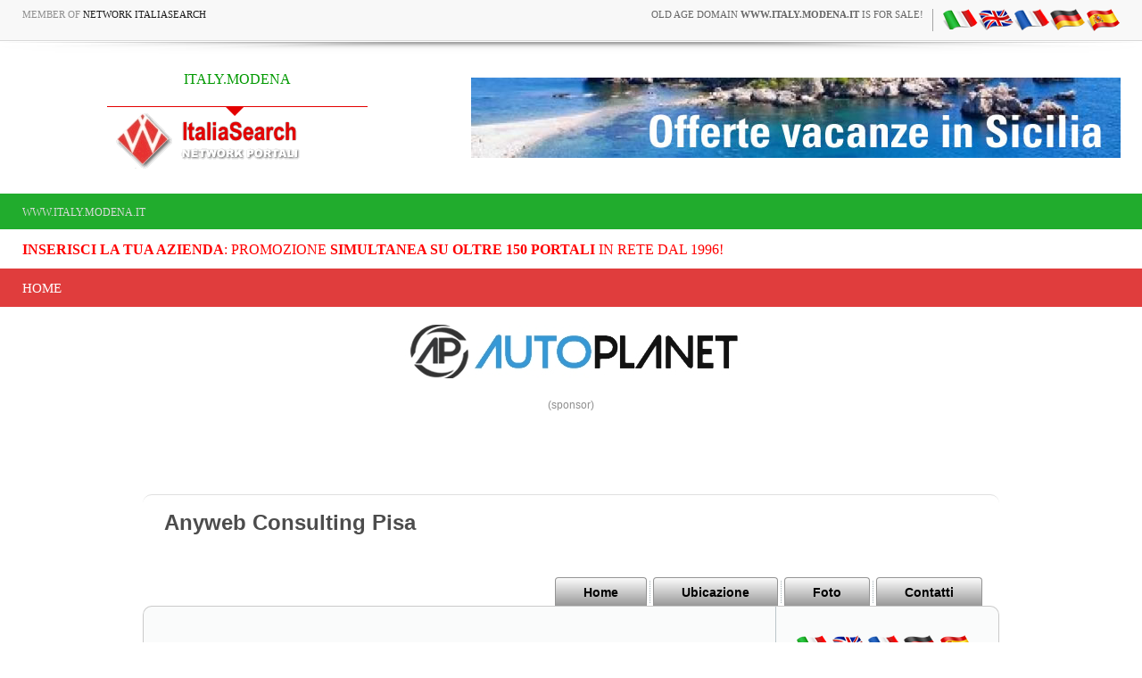

--- FILE ---
content_type: text/html
request_url: http://www.italy.modena.it/htw_bookings/default.asp?mode=anyweb&page=faq
body_size: 11647
content:
<!-- security -->


<!DOCTYPE html>
<html lang="it-IT" prefix="og: http://ogp.me/ns#">
<head>

<link rel="shortcut icon" href="https://cdn.koinext.it/network/favicon.ico" />
<title>Anyweb Consulting Pisa  FAQ Modena</title>
<meta name="description" content="Anyweb Consulting Pisa  FAQ Modena">
<meta property="og:title" content="Anyweb Consulting Pisa  FAQ Modena">
<meta property="og:type" content="website">
<meta property="og:url" content="https://">
<meta property="og:image" content="https://static.koinext.it/Fotohtl/anywebanagrafica.jpg">
<meta property="og:site_name" content="https://www.italy.modena.it">
<meta property="og:description" content="Anyweb Consulting Pisa  FAQ Modena Anyweb Consulting Pisa  FAQ Anyweb Consulting: Anyweb Consulting Pisa  FAQ - Servizi Web Pisa Modena">
<meta name="keywords" content="anyweb consulting pisa  faq modena,anyweb consulting,pisa modena">
<meta http-equiv="content-script-type" content="text/javascript" />
<meta http-equiv="content-style-type" content="text/css" />
<meta name="classification" content="travel" />
<meta name="distribution" content="global" />
<meta name="coverage" content="worldwide" />
<!-- Google Analytics -->
<script async src="https://www.googletagmanager.com/gtag/js?id=G-NFMT4GGDMJ"></script>
<script>
  window.dataLayer = window.dataLayer || [];
  function gtag(){dataLayer.push(arguments);}
  gtag('js', new Date());

  gtag('config', 'G-NFMT4GGDMJ');
</script>


<meta name="robots" content="index,follow">

<link rel="stylesheet" type="text/css" href="https://utilhtw.koinext.it/inclusioni/testa.css" />
<link rel="stylesheet" type="text/css" href="https://utilhtw.koinext.it/lettura/cla_template/minisito.css" />
<link rel="stylesheet" type="text/css" href="https://utilhtw.koinext.it/lettura/hotel_italia.css" />
<script type="text/javascript" src="https://ajax.googleapis.com/ajax/libs/jquery/1.5.0/jquery.min.js"></script>
<link rel="stylesheet" type="text/css" href="https://servizi.koinext.it/util/tabs/css/simpletabs.css" />
<script src="https://servizi.koinext.it/util/tabs/js/simpletabs_1.3.js" type="text/javascript"></script>
<script type="text/javascript" src="https://servizi.koinext.it/js/switchcontent.js" ></script>

<style type="text/css">

.handcursor{
cursor:hand;
cursor:pointer;
}

</style>

<!-- Tagcloud script -->

<!--[if lt IE 9]><script type="text/javascript" src="https://www.hotelsweb.it/hotelsweb/inclusioni/testa_new/tagcloudie9.js"></script><![endif]-->
    <script src="https://www.hotelsweb.it/hotelsweb/inclusioni/testa_new/tagcloud.js" type="text/javascript"></script>
    <script type="text/javascript">
     // window.onload = function() {
       function CloudTags(){
        try {
          TagCanvas.Start('htwCont','htwTags',{
            textColour: '#000000',
            outlineColour: '#000080',
            reverse: true,
            depth: 0.8,
            maxSpeed: 0.05
          });
        } catch(e) {
          // something went wrong, hide the canvas container
          document.getElementById('myTagContainer').style.display = 'none';
        }
      };
    </script>


<script type="text/javascript">
<!--
var xmlHttp;

function GetXmlHttpObject()
{
   var xmlHttp=null;
   try
   {
      // Firefox, Opera 8.0+, Safari
      xmlHttp=new XMLHttpRequest();
   }
   catch (e)
   {
      //Internet Explorer
      try
      {
         xmlHttp=new ActiveXObject("Msxml2.XMLHTTP");
      }
      catch (e)
      {
         xmlHttp=new ActiveXObject("Microsoft.XMLHTTP");
      }
   }
   return xmlHttp;
}

function ckdatic(){
 if(document.getElementById("scelta").value == ""){
  alert("Selezionare una localit�\nSelect a City");
 } else {
  codeAddress(document.getElementById('scelta').value,12)
 }
}
function mappa_resize(valore){
 var newsize=0;
 var mysize=map.getZoom();
 newsize=parseInt(mysize) + valore;
 map.setZoom(newsize);
}
function vai(chi){
 var link_d = eval("document.getElementById('" + chi + "').value");
 parent.self.location.href=(link_d);
 //alert(link_d);
}
// -->
</script>


<script type="text/javascript">
 function cerca_dint(pagina,chi){
  var luogo="";
  if(chi == "R"){
   luogo=document.getElementById("xregione").value;
  }
  if(chi == "P"){
   luogo=document.getElementById("xprovincia").value;
  }
  if(chi == "C"){
   luogo=document.getElementById("xcitta").value;
  }
  luogo=luogo.replace(/�/g, "%20");
  parent.self.location.href = (pagina + luogo);
 }
</script>

<meta http-equiv="content-type" content="text/html; charset=utf-8"/>
<!-- tagclouds -->

<script src="https://ajax.googleapis.com/ajax/libs/jquery/1.10.1/jquery.min.js"></script>
<!-- secure mail -->

<link rel="stylesheet" href="https://www.italiasearch.it/italy/network/style.css">

<link rel="stylesheet" href="https://cdn.koinext.it/network/css/responsive.css"/>
<!-- LayerSlider stylesheet -->
<link rel="stylesheet" href="https://cdn.koinext.it/siti.koinext.it/util/AnywebSlideshow/layerslider/css/layerslider.css" type="text/css">		
<!-- highslide -->
<script type="text/javascript" src="https://cdn.koinext.it/siti.koinext.it/util/HS/highslide/highslide-full.js"></script>
<link rel="stylesheet" type="text/css" href="https://cdn.koinext.it/siti.koinext.it/util/HS/highslide/highslide.css" />
<script type="text/javascript">
hs.graphicsDir = "https://cdn.koinext.it/siti.koinext.it/util/HS/highslide/graphics/"
</script>
<!-- theme minisiti -->
<meta name="viewport" content="initial-scale = 1.0, maximum-scale = 1.0, user-scalable = no, width = device-width">
<!--[if lt IE 9]><script src="https://html5shiv.googlecode.com/svn/trunk/html5.js"></script><![endif]-->
<script src="https://inc.networkportali.it/aziende/minisito/theme_minisito/jquery.js"></script>
<script src="https://inc.networkportali.it/aziende/minisito/theme_minisito/script.js"></script>
<script src="https://inc.networkportali.it/aziende/minisito/theme_minisito/script.responsive.js"></script>
<style>.art-content .art-postcontent-0 .layout-item-0 { padding-right: 10px;padding-left: 10px;  }
.art-content .art-postcontent-0 .layout-item-1 { padding-right: 10px;padding-left: 8px;  }
.art-content .art-postcontent-0 .layout-item-2 { padding: 0px;  }
.ie7 .post .layout-cell {border:none !important; padding:0 !important; }
.ie6 .post .layout-cell {border:none !important; padding:0 !important; }
</style>
<link rel="stylesheet" href="https://inc.networkportali.it/aziende/minisito/theme_minisito/style.css" media="screen">
<!--[if lte IE 7]><link rel="stylesheet" href="https://inc.networkportali.it/aziende/minisito/theme_minisito/style.ie7.css" media="screen" /><![endif]-->
<link rel="stylesheet" href="https://inc.networkportali.it/aziende/minisito/theme_minisito/style.responsive.css" media="all">
<!-- /theme minisiti -->
<link rel="shortcut icon" href="https://cdn.koinext.it/koinext/favicon/favicon.ico" type="image/gif">
<link rel="apple-touch-icon" sizes="57x57" href="https://cdn.koinext.it/koinext/favicon/apple-icon-57x57.png">
<link rel="apple-touch-icon" sizes="60x60" href="https://cdn.koinext.it/koinext/favicon/apple-icon-60x60.png">
<link rel="apple-touch-icon" sizes="72x72" href="https://cdn.koinext.it/koinext/favicon/apple-icon-72x72.png">
<link rel="apple-touch-icon" sizes="76x76" href="https://cdn.koinext.it/koinext/favicon/apple-icon-76x76.png">
<link rel="apple-touch-icon" sizes="114x114" href="https://cdn.koinext.it/koinext/favicon/apple-icon-114x114.png">
<link rel="apple-touch-icon" sizes="120x120" href="https://cdn.koinext.it/koinext/favicon/apple-icon-120x120.png">
<link rel="apple-touch-icon" sizes="144x144" href="https://cdn.koinext.it/koinext/favicon/apple-icon-144x144.png">
<link rel="apple-touch-icon" sizes="152x152" href="https://cdn.koinext.it/koinext/favicon/apple-icon-152x152.png">
<link rel="apple-touch-icon" sizes="180x180" href="https://cdn.koinext.it/koinext/favicon/apple-icon-180x180.png">
<link rel="icon" type="image/png" sizes="192x192"  href="https://cdn.koinext.it/koinext/favicon/android-icon-192x192.png">
<link rel="icon" type="image/png" sizes="32x32" href="https://cdn.koinext.it/koinext/favicon/favicon-32x32.png">
<link rel="icon" type="image/png" sizes="96x96" href="https://cdn.koinext.it/koinext/favicon/favicon-96x96.png">
<link rel="icon" type="image/png" sizes="16x16" href="https://cdn.koinext.it/koinext/favicon/favicon-16x16.png">
<link rel="manifest" href="https://cdn.koinext.it/koinext/favicon/manifest.json">
<meta name="msapplication-TileColor" content="#ffffff">
<meta name="msapplication-TileImage" content="https://cdn.koinext.it/koinext/favicon/ms-icon-144x144.png">
<meta name="theme-color" content="#ffffff">
<link rel="stylesheet" href="https://cdn.koinext.it/network/css/bootstrap.css" media="all" />
<link rel="stylesheet" href="https://cdn.koinext.it/network/css/font-awesome.css" media="all" />
<link rel="stylesheet" href="https://cdn.koinext.it/network/css/superfish.css" media="all" />
<link rel="stylesheet" href="https://cdn.koinext.it/network/css/owl.carousel.css" media="all" />
<link rel="stylesheet" href="https://cdn.koinext.it/network/css/owl.theme.css" media="all" />
<link rel="stylesheet" href="https://cdn.koinext.it/network/css/jquery.navgoco.css" />
<link rel="stylesheet" href="https://www.italiasearch.it/italy/network/style.css" />
<link rel="stylesheet" href="https://cdn.koinext.it/network/css/responsive.css"/>		
<script src="https://cdn.koinext.it/network/js/modernizr.custom.60104.js"></script>
<!--[if lt IE 9]>
<link rel="stylesheet" href="https://cdn.koinext.it/network/css/ie.css" type="text/css" media="all" />
<![endif]-->
<!--[if IE 9]>
<link rel="stylesheet" href="https://cdn.koinext.it/network/css/ie9.css" type="text/css" media="all" />
<![endif]-->

</head>



<body class="kopa-home-4">


<style>
    /* Responsivo per il logo e banner */
    .header-top-2 .wrapper {
        display: flex;
        justify-content: space-between;
        align-items: center;
    }

    #logo-container {
        text-align: center;
        position: relative;
        z-index: 999;
        flex: 1; /* Permette al logo di occupare spazio e adattarsi */
    }

    #logo-container img {
        max-width: 100%;
        height: auto;
    }

    .top-banner {
        margin-left: 20px;
    }

    /* Mobile View */
    @media (max-width: 768px) {
        .header-top-2 .wrapper {
            flex-direction: column;
            align-items: center;
        }

        .top-banner {
            margin-left: 0;
            margin-top: 10px;
            text-align: center;
        }
    }
</style>

    <div class="kopa-page-header">
        <div class="header-top">
            <div class="wrapper clearfix">
                <span class="kopa-current-time pull-left">Member of <a href="https://www.italiasearch.it">Network ItaliaSearch</a></span>

                <nav class="top-nav pull-right">
                    <ul class="top-menu clearfix">
					
					<li>
					   <a target="_blank" title="old age domain" href="https://www.dominiweb.it">old age domain <b>www.italy.modena.it</b> is for sale!</a>
					</li>					
					    <li><table border="0" cellspacing="0" cellpadding="0"><tr><td align="center"><a title="faq it" href="https://www.italy.modena.it/htw_bookings/default.asp?lingua=ita&amp;mode=anyweb&page=faq"><img src="https://www.hotelsweb.it/flags/it.png" border="0" alt="it" /></a></td><td align="center"><a title="faq en" href="https://www.italy.modena.it/htw_bookings/default.asp?lingua=ing&amp;mode=anyweb&page=faq"><img src="https://www.hotelsweb.it/flags/en.png" border="0" alt="en" /></a></td><td align="center"><a title="faq fr" href="https://www.italy.modena.it/htw_bookings/default.asp?lingua=fra&amp;mode=anyweb&page=faq"><img src="https://www.hotelsweb.it/flags/fr.png" border="0" alt="fr" /></a></td><td align="center"><a title="faq de" href="https://www.italy.modena.it/htw_bookings/default.asp?lingua=deu&amp;mode=anyweb&page=faq"><img src="https://www.hotelsweb.it/flags/de.png" border="0" alt="de"/></a></td><td align="center"><a title="faq es" href="https://www.italy.modena.it/htw_bookings/default.asp?lingua=spa&amp;mode=anyweb&page=faq"><img src="https://www.hotelsweb.it/flags/es.png" border="0" alt="es" /></a></td></tr></table></li>	
                    </ul>
                </nav>

            </div>
        </div>
		
		<img src="https://cdn.koinext.it/web/riga-H80.png" alt="shadow" height="20" width="100%">

		
<div class="header-top-2">
    <div class="wrapper clearfix" style="z-index:99999; display: flex; justify-content: space-between; align-items: center;">
        	

        <div id="logo-container" class="pull-left" style="text-align:center; position:relative; z-index:999;">
            <a href="http://www.italy.modena.it" title="ITALY.MODENA">
                
                    <div style="height:40px; font-size:12pt; font-family:times; color:#009900;">
                        ITALY.MODENA
                    </div>
                
                
                <img src="https://www.italiasearch.it/italy/network/placeholders/logo-2.png" alt="ITALY.MODENA" title="ITALY.MODENA" style="max-width:100%; height:auto;" />
            </a>
        </div>
        
				


        <div class="top-banner pull-right">
            <!-- Begin -  Site: Jollyportal Zone: 728 x 90 UAP Super Banner -->
<script language='javascript' src="https://www.bannerbuy.it/ads/Sequence2.aspx?ZoneID=3&amp;CountImpressions=True&amp;Total=1&amp;SiteID=1" type="text/javascript"></script>
<!-- End -  Site: Jollyportal Zone: 728 x 90 UAP Super Banner --> 
        </div>
    </div>
</div>


		
		
        <div class="header-bottom" style="bgcolor:#21AC2D;background-color:#21AC2D;text-color:#ffffff;">
            <div class="wrapper">
                <nav class="secondary-nav">
                    <ul class="secondary-menu clearfix">    
                      <li><a href="#">www.italy.modena.it</a></li> 
                    </ul>
                </nav>
            </div>
        </div>
		<div class="header-bottom" style="bgcolor:#ffffff;background-color:#ffffff;text-color:#000000; :right;">
            <div class="wrapper">
                <nav class="secondary-nav">
                    <ul class="secondary-menu clearfix">    
                      <li><a target="_blank" href="https://www.networkportali.it">
<font size="3" color="red">
<b>Inserisci la tua Azienda</b>: promozione <b>simultanea su oltre 150 portali</b> in rete dal 1996! 
</font>
</a></li>
                             
                    </ul>
                </nav>
            </div>
        </div>
        <div class="header-middle">
            <div class="wrapper">
                <nav class="main-nav">
                    <ul class="main-menu clearfix">  
                      
<li><a href="http://www.italy.modena.it">Home</a></li>

  
                    </ul>
                    <i class='fa fa-align-justify'></i>
                    <div class="mobile-menu-wrapper">
                        <ul id="mobile-menu">
                          
<li><a href="http://www.italy.modena.it">Home</a></li>

  
                        </ul>
                    </div>
                </nav>
            </div>
        </div>
	
	
    </div>
	<center>
	<br>
	<!-- Begin -  Site: www.networkportali.it Zone: 468x60 Traditional Banner -->
<script language="javascript"  type="text/javascript">
<!--
var browName = navigator.appName;
var SiteID = 1;
var ZoneID = 1;
var browDateTime = (new Date()).getTime();
var wd = window.innerWidth || document.documentElement.clientWidth || document.body.clientWidth;
if (browName=='Netscape')
{
document.write('<s'+'cript lang' + 'uage="jav' + 'ascript" src="https://www.bannerbuy.it/ads/a.aspx?ZoneID=' + ZoneID + '&amp;Task=Get&amp;IFR=False&amp;Browser=NETSCAPE4&amp;PageID=99999&amp;SiteID=' + SiteID + '&amp;Random=' + browDateTime  + '&amp;wd=' + wd  + '">'); document.write('</'+'scr'+'ipt>');
}
if (browName!='Netscape')
{
document.write('<s'+'cript lang' + 'uage="jav' + 'ascript" src="https://www.bannerbuy.it/ads/a.aspx?ZoneID=' + ZoneID + '&amp;Task=Get&amp;IFR=False&amp;PageID=99999&amp;SiteID=' + SiteID + '&amp;Random=' + browDateTime  + '&amp;wd=' + wd  + '">'); document.write('</'+'scr'+'ipt>');
}
// --> 
</script>
<!-- End -  Site: www.networkportali.it Zone: 468x60 Traditional Banner -->	
	<br>(sponsor)
	</center>
	
	<br><br>

<br />





<!-- sfondo -->

<!-- /sfondo -->






<nav class="art-nav clearfix" style="background-color:#FBFBFB;background-color: white;border-top:1px solid lightgrey;opacity:0.7;">

   <ul class="art-hmenu" style="text-align: left; float: left; padding: 15px;">

	 <li style="align:left;font-size:18pt;font-weight:bold;color:#000000;">Anyweb Consulting&nbsp;Pisa</li>	 

  </ul> 
  

</nav>


<nav class="art-nav clearfix">

    <ul class="art-hmenu" style="valign:bottom;">	

	
	<li><a href="?mode=anyweb&amp;page=info" class="active">Home</a></li>
	


	<li><a href="?mode=anyweb&amp;page=ubicazione" class="active">Ubicazione</a></li> 
    <li><a href="?mode=anyweb&amp;page=foto" class="active">Foto</a></li>		
    
    <li><a href="?mode=anyweb&amp;page=email" class="active">Contatti</a>	
	



	</ul> 
		 
    </nav>

<div class="art-sheet clearfix">
            <div class="art-layout-wrapper clearfix" >
 
                <div class="art-content-layout">

  
                    <div class="art-content-layout-row">
			
                        <div>
						
						  <article class="art-post art-article" style="padding:20px;">
                                	
                                                

	
  
<hr>
 <div style="text-align:left;font-family:verdana;font-size:12pt;">  




<a name="top"></a>
<h1>FAQ</h1><br>
<div class="ric_eventi_img_bg" style="padding:20px;">
<a href="?mode=anyweb&amp;page=faq&amp;id_dint=4936" title="FAQ AUTHINFO DOMINIO"><h3 style="font-size: 16px;text-align:left;font-weight: bold;line-height: 18px;margin-bottom: 10px;">&#9673 AUTHINFO DOMINIO</h3></a>
[ leggi tutto: <a rel="nofollow" title="faq AUTHINFO DOMINIO" href="?mode=anyweb&amp;page=faq&amp;id_dint=4936"><b>authinfo dominio</b></a> ]<br><hr>
</div>
<div class="ric_eventi_img_bg" style="padding:20px;">
<a href="?mode=anyweb&amp;page=faq&amp;id_dint=4941" title="FAQ DBNA"><h3 style="font-size: 16px;text-align:left;font-weight: bold;line-height: 18px;margin-bottom: 10px;">&#9673 DBNA</h3></a>
[ leggi tutto: <a rel="nofollow" title="faq DBNA" href="?mode=anyweb&amp;page=faq&amp;id_dint=4941"><b>dbna</b></a> ]<br><hr>
</div>
<div class="ric_eventi_img_bg" style="padding:20px;">
<a href="?mode=anyweb&amp;page=faq&amp;id_dint=4942" title="FAQ DNS"><h3 style="font-size: 16px;text-align:left;font-weight: bold;line-height: 18px;margin-bottom: 10px;">&#9673 DNS</h3></a>
[ leggi tutto: <a rel="nofollow" title="faq DNS" href="?mode=anyweb&amp;page=faq&amp;id_dint=4942"><b>dns</b></a> ]<br><hr>
</div>
<div class="ric_eventi_img_bg" style="padding:20px;">
<a href="?mode=anyweb&amp;page=faq&amp;id_dint=4938" title="FAQ DOMINI CCTLD"><h3 style="font-size: 16px;text-align:left;font-weight: bold;line-height: 18px;margin-bottom: 10px;">&#9673 DOMINI CCTLD</h3></a>
[ leggi tutto: <a rel="nofollow" title="faq DOMINI CCTLD" href="?mode=anyweb&amp;page=faq&amp;id_dint=4938"><b>domini cctld</b></a> ]<br><hr>
</div>
<div class="ric_eventi_img_bg" style="padding:20px;">
<a href="?mode=anyweb&amp;page=faq&amp;id_dint=4937" title="FAQ DOMINIO AUTORENEWPERIOD"><h3 style="font-size: 16px;text-align:left;font-weight: bold;line-height: 18px;margin-bottom: 10px;">&#9673 DOMINIO AUTORENEWPERIOD</h3></a>
[ leggi tutto: <a rel="nofollow" title="faq DOMINIO AUTORENEWPERIOD" href="?mode=anyweb&amp;page=faq&amp;id_dint=4937"><b>dominio autorenewperiod</b></a> ]<br><hr>
</div>
<div class="ric_eventi_img_bg" style="padding:20px;">
<a href="?mode=anyweb&amp;page=faq&amp;id_dint=4939" title="FAQ DOMINIO CLIENTTRANSFERPROHIBITED"><h3 style="font-size: 16px;text-align:left;font-weight: bold;line-height: 18px;margin-bottom: 10px;">&#9673 DOMINIO CLIENTTRANSFERPROHIBITED</h3></a>
[ leggi tutto: <a rel="nofollow" title="faq DOMINIO CLIENTTRANSFERPROHIBITED" href="?mode=anyweb&amp;page=faq&amp;id_dint=4939"><b>dominio clienttransferprohibited</b></a> ]<br><hr>
</div>
<div class="ric_eventi_img_bg" style="padding:20px;">
<a href="?mode=anyweb&amp;page=faq&amp;id_dint=4940" title="FAQ DOMINIO CLIENTUPDATEPROHIBITED"><h3 style="font-size: 16px;text-align:left;font-weight: bold;line-height: 18px;margin-bottom: 10px;">&#9673 DOMINIO CLIENTUPDATEPROHIBITED</h3></a>
[ leggi tutto: <a rel="nofollow" title="faq DOMINIO CLIENTUPDATEPROHIBITED" href="?mode=anyweb&amp;page=faq&amp;id_dint=4940"><b>dominio clientupdateprohibited</b></a> ]<br><hr>
</div>
<div class="ric_eventi_img_bg" style="padding:20px;">
<a href="?mode=anyweb&amp;page=faq&amp;id_dint=4944" title="FAQ DOMINIO EXPIRE"><h3 style="font-size: 16px;text-align:left;font-weight: bold;line-height: 18px;margin-bottom: 10px;">&#9673 DOMINIO EXPIRE</h3></a>
[ leggi tutto: <a rel="nofollow" title="faq DOMINIO EXPIRE" href="?mode=anyweb&amp;page=faq&amp;id_dint=4944"><b>dominio expire</b></a> ]<br><hr>
</div>
<div class="ric_eventi_img_bg" style="padding:20px;">
<a href="?mode=anyweb&amp;page=faq&amp;id_dint=4947" title="FAQ DOMINIO INACTIVE / CLIENTHOLD"><h3 style="font-size: 16px;text-align:left;font-weight: bold;line-height: 18px;margin-bottom: 10px;">&#9673 DOMINIO INACTIVE / CLIENTHOLD</h3></a>
[ leggi tutto: <a rel="nofollow" title="faq DOMINIO INACTIVE / CLIENTHOLD" href="?mode=anyweb&amp;page=faq&amp;id_dint=4947"><b>dominio inactive / clienthold</b></a> ]<br><hr>
</div>
<div class="ric_eventi_img_bg" style="padding:20px;">
<a href="?mode=anyweb&amp;page=faq&amp;id_dint=4948" title="FAQ DOMINIO INACTIVE / DNSHOLD"><h3 style="font-size: 16px;text-align:left;font-weight: bold;line-height: 18px;margin-bottom: 10px;">&#9673 DOMINIO INACTIVE / DNSHOLD</h3></a>
[ leggi tutto: <a rel="nofollow" title="faq DOMINIO INACTIVE / DNSHOLD" href="?mode=anyweb&amp;page=faq&amp;id_dint=4948"><b>dominio inactive / dnshold</b></a> ]<br><hr>
</div>
<div class="ric_eventi_img_bg">more...<br><br><ul>
<li><b><a href="?mode=anyweb&amp;page=faq&amp;id_dint=4949" title="Dominio inactive / noRegistrar">Dominio inactive / noRegistrar</li></b></a>
<li><b><a href="?mode=anyweb&amp;page=faq&amp;id_dint=4950" title="Dominio inactive / notRenewed">Dominio inactive / notRenewed</li></b></a>
<li><b><a href="?mode=anyweb&amp;page=faq&amp;id_dint=4952" title="Dominio inactive / serverHold">Dominio inactive / serverHold</li></b></a>
<li><b><a href="?mode=anyweb&amp;page=faq&amp;id_dint=4953" title="Dominio inactive / toBeReassigned">Dominio inactive / toBeReassigned</li></b></a>
<li><b><a href="?mode=anyweb&amp;page=faq&amp;id_dint=4954" title="Dominio ok / noRegistrar">Dominio ok / noRegistrar</li></b></a>
<li><b><a href="?mode=anyweb&amp;page=faq&amp;id_dint=4955" title="Dominio pendingDelete / redemptionPeriod">Dominio pendingDelete / redemptionPeriod</li></b></a>
<li><b><a href="?mode=anyweb&amp;page=faq&amp;id_dint=4956" title="Dominio pendingTransfer">Dominio pendingTransfer</li></b></a>
<li><b><a href="?mode=anyweb&amp;page=faq&amp;id_dint=4957" title="Dominio pendingUpdate">Dominio pendingUpdate</li></b></a>
<li><b><a href="?mode=anyweb&amp;page=faq&amp;id_dint=4959" title="Dominio serverDeleteProhibited">Dominio serverDeleteProhibited</li></b></a>
<li><b><a href="?mode=anyweb&amp;page=faq&amp;id_dint=4960" title="Dominio serverTransferProhibited">Dominio serverTransferProhibited</li></b></a>
<li><b><a href="?mode=anyweb&amp;page=faq&amp;id_dint=4961" title="Dominio serverUpdateProhibited">Dominio serverUpdateProhibited</li></b></a>
<li><b><a href="?mode=anyweb&amp;page=faq&amp;id_dint=4963" title="Dominio unassignable">Dominio unassignable</li></b></a>
<li><b><a href="?mode=anyweb&amp;page=faq&amp;id_dint=4943" title="Epp">Epp</li></b></a>
<li><b><a href="?mode=anyweb&amp;page=faq&amp;id_dint=4945" title="Iana">Iana</li></b></a>
<li><b><a href="?mode=anyweb&amp;page=faq&amp;id_dint=4946" title="Icann">Icann</li></b></a>
<li><b><a href="?mode=anyweb&amp;page=faq&amp;id_dint=4958" title="Ripe">Ripe</li></b></a>
<li><b><a href="?mode=anyweb&amp;page=faq&amp;id_dint=4962" title="Sigla o tag Reg">Sigla o tag Reg</li></b></a>
</ul></div>


	<img alt="riga" height="10" width="100%" src="https://cdn.koinext.it/web/riga.png">
	<br>
<b>Anyweb Consulting </b><br><br>
<br><b>Professionisti del Web dal 1996: il partner ideale per affrontare con successo la complessa sfida del Web!    </b><br><br>Anyweb &egrave; un Internet provider che offre non solo tutta la gamma di Servizi Internet ma anche Consulenza di Web Marketing specializzata.<br><br>Anyweb Consulting srl basa la sua forza su risorse e competenze maturate a Pisa (sede principale) fin dal 1996. <br><br><b>Fornitura di tutti i servizi Internet: tutto ci&ograve; che serve per la realizzazione di un sito e per la sua promozione.</b><br><br>Dalla gestione dei nomi a dominio come Registrar, all'hosting su Server gestiti direttamente, dal SEO al posizionamento sui motori, dalla realizzazione del sito alla sua promozione su ogni opportuno canale, Anyweb garantisce l'efficacia dei tutta la gamma di......<br><br>[<a title="Anyweb Consulting" href="default.asp?mode=anyweb"></b>leggi tutto</a>]<br> 

           </div>                  
</article>

</div>


<!-- menù laterale destro -->

	<div class="art-layout-cell art-sidebar1 clearfix"><div class="art-vmenublock clearfix" style="float:center; width: 90%; padding:10px;">
        <div class="art-vmenublockheader" style="float:center;align:center;">
		<center>		

<table border="0" cellspacing="0" cellpadding="0"><tr><td align="center"><a title="faq it" href="https://www.italy.modena.it/htw_bookings/default.asp?lingua=ita&amp;mode=anyweb&page=faq"><img src="https://www.hotelsweb.it/flags/it.png" border="0" alt="it" /></a></td><td align="center"><a title="faq en" href="https://www.italy.modena.it/htw_bookings/default.asp?lingua=ing&amp;mode=anyweb&page=faq"><img src="https://www.hotelsweb.it/flags/en.png" border="0" alt="en" /></a></td><td align="center"><a title="faq fr" href="https://www.italy.modena.it/htw_bookings/default.asp?lingua=fra&amp;mode=anyweb&page=faq"><img src="https://www.hotelsweb.it/flags/fr.png" border="0" alt="fr" /></a></td><td align="center"><a title="faq de" href="https://www.italy.modena.it/htw_bookings/default.asp?lingua=deu&amp;mode=anyweb&page=faq"><img src="https://www.hotelsweb.it/flags/de.png" border="0" alt="de"/></a></td><td align="center"><a title="faq es" href="https://www.italy.modena.it/htw_bookings/default.asp?lingua=spa&amp;mode=anyweb&page=faq"><img src="https://www.hotelsweb.it/flags/es.png" border="0" alt="es" /></a></td></tr></table>
<br><img width="180" height="180" class="img-rounded" alt="Anyweb Consulting" src="https://static.koinext.it/Fotohtl/anywebanagrafica.jpg" style="border: 1px solid #d1d1d1;padding: 10px;box-shadow: 2px 4px #E7E9EB;">
<center>
	  
<br /><br />
<b>ANYWEB CONSULTING</b><br>
<br />

Pisa (PI)<br>
<hr><a title="Contatti Anyweb Consulting" href="?mode=anyweb&amp;page=email&amp;lingua=ita">
<img alt="telefono Anyweb Consulting" src="https://cdn.koinext.it/koinext/koinext_icons/old_phone-20.png" width="20" height="20" />&nbsp;
<img alt="email Anyweb Consulting" src="https://cdn.koinext.it/koinext/koinext_icons/message-24.png" width="24" height="24"/>
</a>

		  <hr>
	  	  <a href="https://www.anywebconsulting.it" target="_blank" title="anyweb consulting pisa&nbsp;">
		  <img src="https://cdn.koinext.it/koinext/koinext_icons/download_link.png" title="anyweb consulting pisa&nbsp;" alt="anyweb consulting pisa&nbsp;" /><br />
		  <b>Anyweb Consulting Pisa, </b></a>
		  <br>
		  <img src="https://cdn.koinext.it/web/riga.png" width="100%" />
		  <br />		  

      
		  <br>

<a rel="nofollow" target="_blank" href="https://www.facebook.com/anywebconsulting/">
<img border="0" src="https://cdn.koinext.it/koinext/koinext_ico_social/s_facebook.png" alt=" facebook" title="facebook Anyweb Consulting" width="40" height="40">
</a>

<a rel="nofollow" target="_blank" href="https://twitter.com/anywebpisa">
<img border="0" src="https://cdn.koinext.it/koinext/koinext_ico_social/s_twitter.png" alt=" twitter" title="twitter Anyweb Consulting" width="40" height="40">
</a>

<a rel="nofollow" target="_blank" href="https://www.instagram.com/anyweb.consulting/">
<img border="0" src="https://cdn.koinext.it/koinext/koinext_ico_social/s_instagram.png" alt=" instagram" title="instagram Anyweb Consulting" width="40" height="40">
</a>

	   
<!-- RECAPITI fine -->
</center>
<br />
<center>


	

 

</center>   




        <div class="art-vmenublockcontent">


<ul class="art-vmenu">

		 <li><a title="Primi su Google Anyweb Consulting"  href="default.asp?mode=anyweb&amp;page=ctgr1">PRIMI SU GOOGLE</a></li><li><a title="FATTURAZIONE ELETTRONICA Anyweb Consulting"  href="default.asp?mode=anyweb&amp;page=extra&amp;id_dint=8237">FATTURAZIONE ELETTRONICA</a></li><li><a title="Faq Anyweb Consulting"  href="default.asp?mode=anyweb&amp;page=faq">FAQ</a></li><li><a title="Plus Anyweb Consulting"  href="default.asp?mode=anyweb&amp;page=plus">PLUS</a></li><li><a title="Prodotti Anyweb Consulting"  href="default.asp?mode=anyweb&amp;page=prodotti">PRODOTTI</a></li><li><a title="Servizi Anyweb Consulting"  href="default.asp?mode=anyweb&amp;page=servizi">SERVIZI</a></li><li><a title="Offerte Anyweb Consulting"  href="default.asp?mode=anyweb&amp;page=offerte">OFFERTE</a></li><li><a title="docs Anyweb Consulting"  href="default.asp?mode=anyweb&amp;page=download">DOWNLOAD</a></li>
</ul>


		  <img src="https://cdn.koinext.it/web/riga.png" width="100%" />
			 <br />
			 <em>Anyweb Consulting srl - Sede Legale: Via A. della Pura 4/A - 56123 Pisa | Registro Imprese di Pisa n. 01867820506 - C.F. e P.IVA 01867820506</em>
			 <br />
			 <br />
             

<!-- Inizio Codice ShinyStat -->
<script src="//codice.shinystat.com/cgi-bin/getcod.cgi?USER=kxanyweb"></script>
<noscript>
<img src="//www.shinystat.com/cgi-bin/shinystat.cgi?USER=kxanyweb" alt="Statistiche web" style="border:0px" />
</noscript>
<!-- Fine Codice ShinyStat -->

			 
             <br />
             <br />


			 

[ <a href="?mode=anyweb&amp;page=privacy">Privacy</a> ]

<br><br>
			 
</div>

			 <br />
        <div class="art-vmenublockcontent">
	 



   <h2 style="margin-top:4px; text-align: center; font-size:8pt; font-family: verdana; color: #c0c0c0;">Anyweb Consulting Pisa  FAQ Modena</h2>

<p style="font-size:8pt; font-family: verdana; color: #c0c0c0;">
<a style="color: #c0c0c0;" title="Anyweb Consulting" href="?mode=anyweb&amp;page=tagcloud">Tag Anyweb Consulting</a> 
<br>
 
</p>
        </div>


                    </div>

                </div>

            </div>
<!-- fine menù laterale destro -->

    </div>

</div>


					

</div>

</div>


	

<br><br>
<table background="https://www.pisaonline.it/img-pisa/sf-toolbar.gif" border="0" cellpadding="0" cellspacing="0" height="40" width="100%">
  <tr>
	<td align="center">

	<font face="Verdana" size="2">
 
 

il Sito Web <a href="https://www.italy.modena.it" title="PISA" target="_blank">
www.italy.modena.it</a>

è membro di NetworkPortali.it | 
[ <b><a href="https://www.networkportali.it" title="promozione aziende PISA" target="_blank">Aggiungi la tua Azienda al Network di Portali</a></b> ] 



</font>

    </td>
  </tr>
</table>



   <section class="dark-box">

    </section>

	




    <section class="dark-box">
        <div class="wrapper">
            <nav id="bottom-nav" class="text-left">		


    <style>
        .slider-container {
            width: 100%;
			height:auto;
			min-height:80px;
            overflow: hidden;
            border: 1px solid grey;
            border-radius: 10px;
            background: #c0c0c0;
			background-image: url(https://servizi.koinext.it/themes_koinext/knx_2022/background_style01.jpg);
        }

        .slider {
            display: flex;
            transition: transform 0.5s ease;
            cursor: grab;
        }

        .slider:active {
            cursor: grabbing;
        }

        .marchio {
            flex: 0 0 20%;
            display: flex;
            justify-content: center;
            align-items: center;
            padding: 10px;
        }

        .marchio img {
            max-width: 100%;
            max-height: 180px;
			min-height:80px;		
			min-width:80px;	
			box-shadow:4px 4px 4px 4px #c0c0c0;
        }

        .controls {
            display: flex;
            justify-content: space-between;
            margin-top: 10px;
        }

        .button {
            background-color: #1a2884;
            color: #fff;
            border: none;
            padding: 10px 20px;
            cursor: pointer;
            border-radius: 5px;
        }

        .button:disabled {
            background-color: #ccc;
            cursor: not-allowed;
        }
    </style>
	
    <div class="slider-container">
        <div id="slider" class="slider">
		
		
<div class="marchio"><a title="BANNER E ANNUNCI SU OLTRE 150 PORTALI ...SIMULTANEAMENTE! PI PISA TOSCANA" target="_blank" href="https://www.banmanpro.it"><img alt="BANNER E ANNUNCI SU OLTRE 150 PORTALI ...SIMULTANEAMENTE! PI PISA TOSCANA" src="https://static.koinext.it/Fotohtl/banneranagrafica.jpg" /></a></div>
<div class="marchio"><a title="DAL 1996 PI PISA TOSCANA" target="_blank" href="https://www.gildacosenza.it"><img alt="DAL 1996 PI PISA TOSCANA" src="https://static.koinext.it/Fotohtl/gildaanagrafica.jpg" /></a></div>
<div class="marchio"><a title="PARTNER AZIENDALE POLIVALENTE PI PISA TOSCANA" target="_blank" href="https://www.jollypartner.it"><img alt="PARTNER AZIENDALE POLIVALENTE PI PISA TOSCANA" src="https://static.koinext.it/Fotohtl/jollypartneranagrafica.jpg" /></a></div>
<div class="marchio"><a title="JOLLY SEO & TOP SEARCH ENGINE PI PISA TOSCANA" target="_blank" href="https://www.jollyseo.it"><img alt="JOLLY SEO & TOP SEARCH ENGINE PI PISA TOSCANA" src="https://static.koinext.it/Fotohtl/jollyseoanagrafica.jpg" /></a></div>
<div class="marchio"><a title="PIATTAFORMA WEB INTEGRATA MULTI-CANALE PI PISA TOSCANA" target="_blank" href="https://www.koinext.it"><img alt="PIATTAFORMA WEB INTEGRATA MULTI-CANALE PI PISA TOSCANA" src="https://static.koinext.it/Fotohtl/koinextanagrafica.jpg" /></a></div>
<div class="marchio"><a title="MAIL WEB, POSTA ELETTRONICA PROFESSIONALE PI PISA TOSCANA" target="_blank" href="https://www.mailweb.it"><img alt="MAIL WEB, POSTA ELETTRONICA PROFESSIONALE PI PISA TOSCANA" src="https://static.koinext.it/Fotohtl/mailwebanagrafica.jpg" /></a></div>
<div class="marchio"><a title="QR MENÙ DIGITALE PI PISA TOSCANA" target="_blank" href="https://www.qrmenudigitale.it"><img alt="QR MENÙ DIGITALE PI PISA TOSCANA" src="https://static.koinext.it/Fotohtl/menuanagrafica.jpg" /></a></div>
<div class="marchio"><a title="UNICO ACQUISTO, MULTIPLA  PROMOZIONE PI PISA TOSCANA" target="_blank" href="https://www.networkportali.it"><img alt="UNICO ACQUISTO, MULTIPLA  PROMOZIONE PI PISA TOSCANA" src="https://static.koinext.it/Fotohtl/networkanagrafica.jpg" /></a></div>
<div class="marchio"><a title="SITI DI COMMERCIO ELETTRONICO PI PISA TOSCANA" target="_blank" href="https://www.virtualshops.it"><img alt="SITI DI COMMERCIO ELETTRONICO PI PISA TOSCANA" src="https://static.koinext.it/Fotohtl/shopanagrafica.jpg" /></a></div>
<div class="marchio"><a title="CERTIFICAZIONE DEI SITI WEB UFFICIALI PI PISA TOSCANA" target="_blank" href="https://www.sitiwebufficiali.it"><img alt="CERTIFICAZIONE DEI SITI WEB UFFICIALI PI PISA TOSCANA" src="https://static.koinext.it/Fotohtl/sitiwebanagrafica.jpg" /></a></div>
<div class="marchio"><a title="SPEEDY WEB: IL SITO WEB VELOCE! PI PISA TOSCANA" target="_blank" href="https://www.speedyweb.it"><img alt="SPEEDY WEB: IL SITO WEB VELOCE! PI PISA TOSCANA" src="https://static.koinext.it/Fotohtl/speedyanagrafica.jpg" /></a></div>
<div class="marchio"><a title="SUITE PER LE STRUTTURE RICETTIVE PI PISA TOSCANA" target="_blank" href="https://www.suitebooking.it"><img alt="SUITE PER LE STRUTTURE RICETTIVE PI PISA TOSCANA" src="https://static.koinext.it/Fotohtl/suitebookinganagrafica.jpg" /></a></div>

        </div>
    </div>
    <div class="controls">
        <button id="prev" class="button">&#10094;</button>
        <button id="next" class="button">&#10095;</button>
    </div>
	<script>
        const slider = document.getElementById('slider');
        const prevButton = document.getElementById('prev');
        const nextButton = document.getElementById('next');
        const marchioCount = document.querySelectorAll('.marchio').length;
        const marchiosPerView = 5;
        let currentIndex = 0;
        let startX = 0;
        let currentTranslate = 0;
        let prevTranslate = 0;
        let isDragging = false;

        function updateSliderPosition() {
            const offset = currentIndex * -20; // Each marchio is 20% wide
            slider.style.transform = `translateX(${offset}%)`;
            prevButton.disabled = currentIndex === 0;
            nextButton.disabled = currentIndex >= marchioCount - marchiosPerView;
        }

        function autoSlide() {
            if (currentIndex < marchioCount - marchiosPerView) {
                currentIndex++;
            } else {
                currentIndex = 0;
            }
            updateSliderPosition();
        }

        let autoSlideInterval = setInterval(autoSlide, 2000); // Auto-slide every 3 seconds

        prevButton.addEventListener('click', () => {
            if (currentIndex > 0) {
                currentIndex--;
                updateSliderPosition();
                resetAutoSlide();
            }
        });

        nextButton.addEventListener('click', () => {
            if (currentIndex < marchioCount - marchiosPerView) {
                currentIndex++;
                updateSliderPosition();
                resetAutoSlide();
            }
        });

        function resetAutoSlide() {
            clearInterval(autoSlideInterval);
            autoSlideInterval = setInterval(autoSlide, 2000);
        }

        slider.addEventListener('touchstart', handleStart);
        slider.addEventListener('touchmove', handleMove);
        slider.addEventListener('touchend', handleEnd);
        slider.addEventListener('mousedown', handleStart);
        slider.addEventListener('mousemove', handleMove);
        slider.addEventListener('mouseup', handleEnd);
        slider.addEventListener('mouseleave', handleEnd);

        function handleStart(e) {
            isDragging = true;
            startX = getPositionX(e);
            slider.style.transition = 'none';
        }

        function handleMove(e) {
            if (!isDragging) return;
            const currentPosition = getPositionX(e);
            currentTranslate = prevTranslate + currentPosition - startX;
            slider.style.transform = `translateX(${currentTranslate}px)`;
        }

        function handleEnd() {
            isDragging = false;
            const movedBy = currentTranslate - prevTranslate;

            if (movedBy < -100 && currentIndex < marchioCount - marchiosPerView) currentIndex++;
            if (movedBy > 100 && currentIndex > 0) currentIndex--;

            updateSliderPosition();
            slider.style.transition = 'transform 0.5s ease';
            prevTranslate = currentIndex * -slider.offsetWidth / marchiosPerView;
            resetAutoSlide();
        }

        function getPositionX(event) {
            return event.type.includes('mouse') ? event.pageX : event.touches[0].clientX;
        }

        updateSliderPosition();
    </script>	               

            </nav>
        </div>
    </section>
	<center>
<a href="https://www.anyweb.it" title="anyweb">AnyWeb</a> | 
<a href="https://www.pisaonline.it" title="Pisa">Pisa</a>Online | 
<a title="piazza armerina" href="https://www.piazza-armerina.it">Piazza Armerina</a> | 
<a title="portali hotel" href="https://www.hotelsweb.it">Hotels Web</a> | 
<a title="portali italia" href="https://www.italiasearch.it">Italia Search</a>

<br><br><b>Portale Web membro di <a href="https://www.networkportali.it">NETWORK PORTALI</a></b><br>
Questo portale aderisce al progetto di PROMOZIONE MULTI-CANALE: unico inserimento, multipla promozione!

	</center>
	<br>
	
 	
</body>
</html>

--- FILE ---
content_type: text/css
request_url: https://cdn.koinext.it/siti.koinext.it/util/HS/highslide/highslide.css
body_size: 3044
content:
H4{color:#FF3300;}
.highslide-container div{font-family:Verdana, Helvetica;font-size:8pt;}
.highslide-container table{background:none;}
.highslide{outline:none;text-decoration:none;}
.highslide img{border:1px solid silver;padding:10px;}
.highslide:hover img{border-color:gray;}
.highslide-active-anchor img{visibility:hidden;}
.highslide-gallery .highslide-active-anchor img{border-color:black;visibility:visible;cursor:default;}
.highslide-image{border-width:2px;border-style:solid;border-color:white;background:gray;}
.highslide-wrapper, .highslide-outline{background:white;}
.glossy-dark{background:#111;}
.highslide-image-blur{}
.highslide-number{font-weight:bold;color:gray;font-size:.9em;}
.highslide-caption{display:none;font-size:.6em;padding:5px;text-align:justify;}
.highslide-heading{display:none;font-weight:bold;margin:0.4em;}
.highslide-dimming{position:absolute;background:black;}
a.highslide-full-expand{background:url(graphics/fullexpand.gif) no-repeat;display:block;margin:0 10px 10px 0;width:34px;height:34px;}
.highslide-loading{display:block;color:black;font-size:9px;font-weight:bold;text-transform:uppercase;text-decoration:none;padding:3px;border:1px solid white;background-color:white;padding-left:22px;background-image:url(graphics/loader.white.gif);background-repeat:no-repeat;background-position:3px 1px;}
a.highslide-credits,
a.highslide-credits i{padding:2px;color:silver;text-decoration:none;font-size:10px;}
a.highslide-credits:hover,
a.highslide-credits:hover i{color:white;background-color:gray;}
.highslide-move, .highslide-move *{cursor:move;}
.highslide-viewport{display:none;visibility:hidden;position:fixed;width:100%;height:100%;z-index:1;background:none;left:0;top:0;}
.highslide-overlay{display:none;}
.hidden-container{display:none;}
.closebutton{position:relative;top:-15px;left:15px;width:30px;height:30px;cursor:pointer;background:url(graphics/close.png);}
.highslide-controls{width:195px;height:40px;background:url(graphics/controlbar-white.gif) 0 -90px no-repeat;margin:20px 15px 10px 0;}
.highslide-controls ul{position:relative;left:15px;height:40px;list-style:none;margin:0;padding:0;background:url(graphics/controlbar-white.gif) right -90px no-repeat;}
.highslide-controls li{float:left;padding:5px 0;margin:0;}
.highslide-controls a{background-image:url(graphics/controlbar-white.gif);display:block;float:left;height:30px;width:30px;outline:none;}
.highslide-controls a.disabled{cursor:default;}
.highslide-controls a.disabled span{cursor:default;}
.highslide-controls a span{display:none;cursor:pointer;}
.highslide-controls .highslide-previous a{background-position:0 0;}
.highslide-controls .highslide-previous a:hover{background-position:0 -30px;}
.highslide-controls .highslide-previous a.disabled{background-position:0 -60px !important;}
.highslide-controls .highslide-play a{background-position:-30px 0;}
.highslide-controls .highslide-play a:hover{background-position:-30px;}
.highslide-controls .highslide-play a.disabled{background-position:-30px -60px !important;}
.highslide-controls .highslide-pause a{background-position:-60px 0;}
.highslide-controls .highslide-pause a:hover{background-position:-60px -30px;}
.highslide-controls .highslide-next a{background-position:-90px 0;}
.highslide-controls .highslide-next a:hover{background-position:-90px -30px;}
.highslide-controls .highslide-next a.disabled{background-position:-90px -60px !important;}
.highslide-controls .highslide-move a{background-position:-120px 0;}
.highslide-controls .highslide-move a:hover{background-position:-120px -30px;}
.highslide-controls .highslide-full-expand a{background-position:-150px 0;}
.highslide-controls .highslide-full-expand a:hover{background-position:-150px -30px;}
.highslide-controls .highslide-full-expand a.disabled{background-position:-150px -60px !important;}
.highslide-controls .highslide-close a{background-position:-180px 0;}
.highslide-controls .highslide-close a:hover{background-position:-180px -30px;}
.highslide-maincontent{display:none;}
.highslide-html{background-color:white;}
.highslide-html-content{display:none;width:400px;padding:0 5px 5px 5px;}
.highslide-header{padding-bottom:5px;}
.highslide-header ul{margin:0;padding:0;text-align:right;}
.highslide-header ul li{display:inline;padding-left:1em;}
.highslide-header ul li.highslide-previous, .highslide-header ul li.highslide-next{display:none;}
.highslide-header a{font-weight:bold;color:gray;text-transform:uppercase;text-decoration:none;}
.highslide-header a:hover{color:black;}
.highslide-header .highslide-move a{cursor:move;}
.highslide-footer{height:16px;}
.highslide-footer .highslide-resize{display:block;float:right;margin-top:5px;height:11px;width:11px;background:url(graphics/resize.gif) no-repeat;}
.highslide-footer .highslide-resize span{display:none;}
.highslide-body{}
.highslide-resize{cursor:nw-resize;}
.draggable-header .highslide-header{height:18px;border-bottom:1px solid #dddddd;}
.draggable-header .highslide-heading{position:absolute;margin:2px 0.4em;}
.draggable-header .highslide-header .highslide-move{cursor:move;display:block;height:16px;position:absolute;right:24px;top:0;width:100%;z-index:1;}
.draggable-header .highslide-header .highslide-move *{display:none;}
.draggable-header .highslide-header .highslide-close{position:relative;float:right;z-index:2;padding:0;}
.draggable-header .highslide-header .highslide-close a{display:block;height:16px;width:16px;background-image:url(graphics/closeX.png);}
.draggable-header .highslide-header .highslide-close a:hover{background-position:0 16px;}
.draggable-header .highslide-header .highslide-close span{display:none;}
.draggable-header .highslide-maincontent{padding-top:1em;}
.titlebar .highslide-header{height:18px;border-bottom:1px solid #dddddd;}
.titlebar .highslide-heading{position:absolute;margin:1px 0.4em;color:#666666;}
.titlebar .highslide-header .highslide-move{cursor:move;display:block;height:16px;position:absolute;right:24px;top:0;width:100%;z-index:1;}
.titlebar .highslide-header .highslide-move *{display:none;}
.titlebar .highslide-header li{position:relative;top:3px;z-index:2;padding:0 0 0 1em;}
.titlebar .highslide-maincontent{padding-top:1em;}
.no-footer .highslide-footer{display:none;}
.wide-border{background:white;}
.wide-border .highslide-image{border-width:10px;}
.wide-border .highslide-caption{padding:0 10px 10px 10px;}
.borderless .highslide-image{border:none;}
.borderless .highslide-caption{border-bottom:1px solid white;border-top:1px solid white;background:silver;}
.outer-glow{background:#444;}
.outer-glow .highslide-image{border:5px solid #444444;}
.outer-glow .highslide-caption{border:5px solid #444444;border-top:none;padding:5px;background-color:gray;}
.colored-border{background:white;}
.colored-border .highslide-image{border:2px solid green;}
.colored-border .highslide-caption{border:2px solid green;border-top:none;}
.dark{background:#111;}
.dark .highslide-image{border-color:black black #202020 black;background:gray;}
.dark .highslide-caption{color:white;background:#111;}
.dark .highslide-controls,
.dark .highslide-controls ul,
.dark .highslide-controls a{background-image:url(graphics/controlbar-black-border.gif);}
.floating-caption .highslide-caption{position:absolute;padding:1em 0 0 0;background:none;color:white;border:none;font-weight:bold;}
.controls-in-heading .highslide-heading{color:gray;font-weight:bold;height:20px;overflow:hidden;cursor:default;padding:0 0 0 22px;margin:0;background:url(graphics/icon.gif) no-repeat 0 1px;}
.controls-in-heading .highslide-controls{width:105px;height:20px;position:relative;margin:0;top:-23px;left:7px;background:none;}
.controls-in-heading .highslide-controls ul{position:static;height:20px;background:none;}
.controls-in-heading .highslide-controls li{padding:0;}
.controls-in-heading .highslide-controls a{background-image:url(graphics/controlbar-white-small.gif);height:20px;width:20px;}
.controls-in-heading .highslide-controls .highslide-move{display:none;}
.controls-in-heading .highslide-controls .highslide-previous a{background-position:0 0;}
.controls-in-heading .highslide-controls .highslide-previous a:hover{background-position:0 -20px;}
.controls-in-heading .highslide-controls .highslide-previous a.disabled{background-position:0 -40px !important;}
.controls-in-heading .highslide-controls .highslide-play a{background-position:-20px 0;}
.controls-in-heading .highslide-controls .highslide-play a:hover{background-position:-20px;}
.controls-in-heading .highslide-controls .highslide-play a.disabled{background-position:-20px -40px !important;}
.controls-in-heading .highslide-controls .highslide-pause a{background-position:-40px 0;}
.controls-in-heading .highslide-controls .highslide-pause a:hover{background-position:-40px -20px;}
.controls-in-heading .highslide-controls .highslide-next a{background-position:-60px 0;}
.controls-in-heading .highslide-controls .highslide-next a:hover{background-position:-60px -20px;}
.controls-in-heading .highslide-controls .highslide-next a.disabled{background-position:-60px -40px !important;}
.controls-in-heading .highslide-controls .highslide-full-expand a{background-position:-100px 0;}
.controls-in-heading .highslide-controls .highslide-full-expand a:hover{background-position:-100px -20px;}
.controls-in-heading .highslide-controls .highslide-full-expand a.disabled{background-position:-100px -40px !important;}
.controls-in-heading .highslide-controls .highslide-close a{background-position:-120px 0;}
.controls-in-heading .highslide-controls .highslide-close a:hover{background-position:-120px -20px;}
.text-controls .highslide-controls{width:auto;height:auto;margin:0;text-align:center;background:none;}
.text-controls ul{position:static;background:none;height:auto;left:0;}
.text-controls .highslide-move{display:none;}
.text-controls li{background-image:url(graphics/controlbar-text-buttons.png);background-position:right top !important;padding:0;margin-left:15px;display:block;width:auto;}
.text-controls a{background:url(graphics/controlbar-text-buttons.png) no-repeat;background-position:left top !important;position:relative;left:-10px;display:block;width:auto;height:auto;text-decoration:none !important;}
.text-controls a span{background:url(graphics/controlbar-text-buttons.png) no-repeat;margin:1px 2px 1px 10px;display:block;min-width:4em;height:18px;line-height:18px;padding:1px 0 1px 18px;color:#333;font-family:"Trebuchet MS", Arial, sans-serif;font-size:12px;font-weight:bold;white-space:nowrap;}
.text-controls .highslide-next{margin-right:1em;}
.text-controls .highslide-full-expand a span{min-width:0;margin:1px 0;padding:1px 0 1px 10px;}
.text-controls .highslide-close a span{min-width:0;}
.text-controls a:hover span{color:black;}
.text-controls a.disabled span{color:#999;}
.text-controls .highslide-previous span{background-position:0 -40px;}
.text-controls .highslide-previous a.disabled{background-position:left top !important;}
.text-controls .highslide-previous a.disabled span{background-position:0 -140px;}
.text-controls .highslide-play span{background-position:0 -60px;}
.text-controls .highslide-play a.disabled{background-position:left top !important;}
.text-controls .highslide-play a.disabled span{background-position:0 -160px;}
.text-controls .highslide-pause span{background-position:0 -80px;}
.text-controls .highslide-next span{background-position:0 -100px;}
.text-controls .highslide-next a.disabled{background-position:left top !important;}
.text-controls .highslide-next a.disabled span{background-position:0 -200px;}
.text-controls .highslide-full-expand span{background:none;}
.text-controls .highslide-full-expand a.disabled{background-position:left top !important;}
.text-controls .highslide-close span{background-position:0 -120px;}
.highslide-thumbstrip{height:100%;}
.highslide-thumbstrip div{overflow:hidden;}
.highslide-thumbstrip table{position:relative;padding:0;border-collapse:collapse;}
.highslide-thumbstrip td{padding:1px;}
.highslide-thumbstrip a{outline:none;}
.highslide-thumbstrip img{display:block;border:1px solid gray;margin:0 auto;}
.highslide-thumbstrip .highslide-active-anchor img{visibility:visible;}
.highslide-thumbstrip .highslide-marker{position:absolute;width:0;height:0;border-width:0;border-style:solid;border-color:transparent;}
.highslide-thumbstrip-horizontal div{width:auto;}
.highslide-thumbstrip-horizontal .highslide-scroll-up{display:none;position:absolute;top:3px;left:3px;width:25px;height:42px;}
.highslide-thumbstrip-horizontal .highslide-scroll-up div{margin-bottom:10px;cursor:pointer;background:url(graphics/scrollarrows.png) left center no-repeat;height:42px;}
.highslide-thumbstrip-horizontal .highslide-scroll-down{display:none;position:absolute;top:3px;right:3px;width:25px;height:42px;}
.highslide-thumbstrip-horizontal .highslide-scroll-down div{margin-bottom:10px;cursor:pointer;background:url(graphics/scrollarrows.png) center right no-repeat;height:42px;}
.highslide-thumbstrip-horizontal table{margin:2px 0 10px 0;}
.highslide-viewport .highslide-thumbstrip-horizontal table{margin-left:10px;}
.highslide-thumbstrip-horizontal img{width:auto;height:40px;}
.highslide-thumbstrip-horizontal .highslide-marker{top:47px;border-left-width:6px;border-right-width:6px;border-bottom:6px solid gray;}
.highslide-viewport .highslide-thumbstrip-horizontal .highslide-marker{margin-left:10px;}
.dark .highslide-thumbstrip-horizontal .highslide-marker, .highslide-viewport .highslide-thumbstrip-horizontal .highslide-marker{border-bottom-color:white !important;}
.highslide-thumbstrip-vertical div{height:100%;}
.highslide-thumbstrip-vertical a{display:block;}
.highslide-thumbstrip-vertical .highslide-scroll-up{display:none;position:absolute;top:0;left:0;width:100%;height:25px;}
.highslide-thumbstrip-vertical .highslide-scroll-up div{margin-left:10px;cursor:pointer;background:url(graphics/scrollarrows.png) top center no-repeat;height:25px;}
.highslide-thumbstrip-vertical .highslide-scroll-down{display:none;position:absolute;bottom:0;left:0;width:100%;height:25px;}
.highslide-thumbstrip-vertical .highslide-scroll-down div{margin-left:10px;cursor:pointer;background:url(graphics/scrollarrows.png) bottom center no-repeat;height:25px;}
.highslide-thumbstrip-vertical table{margin:10px 0 0 10px;}
.highslide-thumbstrip-vertical .highslide-marker{left:0;margin-top:8px;border-top-width:6px;border-bottom-width:6px;border-left:6px solid gray;}
.dark .highslide-thumbstrip-vertical .highslide-marker, .highslide-viewport .highslide-thumbstrip-vertical .highslide-marker{border-left-color:white;}
.highslide-viewport .highslide-thumbstrip-float{overflow:auto;}
.highslide-thumbstrip-float ul{margin:2px 0;padding:0;}
.highslide-thumbstrip-float li{display:block;height:60px;margin:0 2px;list-style:none;float:left;}
.highslide-thumbstrip-float img{display:inline;border-color:silver;}
.highslide-thumbstrip-float .highslide-active-anchor img{border-color:black;}
.highslide-thumbstrip-float .highslide-scroll-up div, .highslide-thumbstrip-float .highslide-scroll-down div{display:none;}
.highslide-thumbstrip-float .highslide-marker{display:none;}

--- FILE ---
content_type: application/x-javascript; charset=utf-8
request_url: https://www.bannerbuy.it/ads/Sequence2.aspx?ZoneID=3&CountImpressions=True&Total=1&SiteID=1
body_size: 535
content:
document.write('<table width=\"100%\" border=\"0\" cellspacing=\"1\" cellpadding=\"1\" bordercolor=\"#FFFFFF\" mm_noconvert=\"TRUE\" ><tr><td><a href=\"https://www.bannerbuy.it/ads/a.aspx?Task=Click&ZoneID=3&CampaignID=35&AdvertiserID=16&BannerID=35&SiteID=1&RandomNumber=452167836&Keywords=\" target=\"_Blank\" rel=\"nofollow\"><img id=\"Picture\" style=\"max-width:100%; height:auto;\" src=\"https://www.bannerbuy.it/ads/imgs/baobab_728x90-sicilia2013.jpg\"  width=\"728\" height=\"90\" alt=\"\" title=\"\" align=\"Center\" border=\"0\"></a><br><br></td></tr></table>'); 